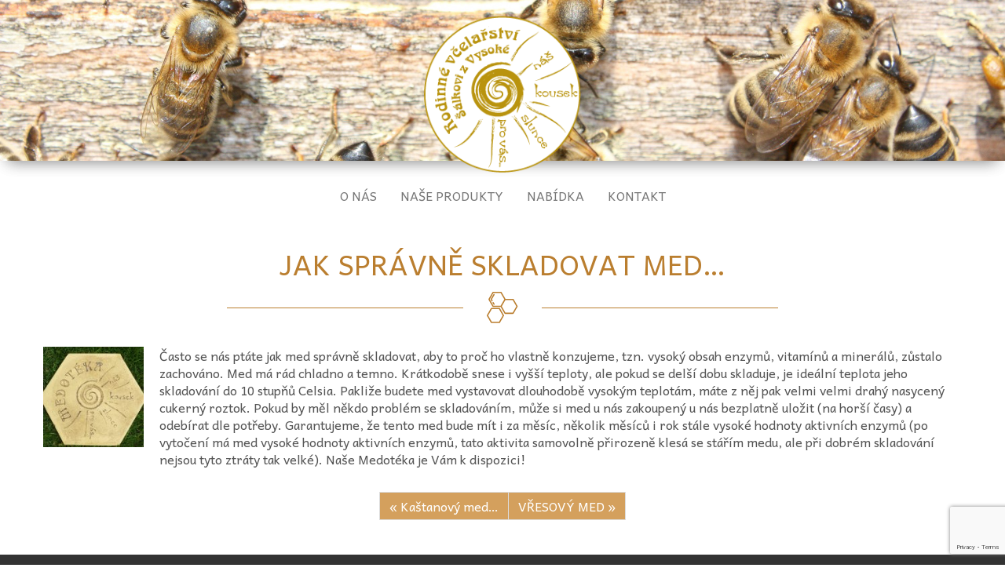

--- FILE ---
content_type: text/html; charset=utf-8
request_url: https://www.google.com/recaptcha/api2/anchor?ar=1&k=6LcPA4EUAAAAAOFGYz4MKdJutWa6agVyUuyjF7vU&co=aHR0cDovL3d3dy52Y2VsYXJzdHZpLXZ5c29rYS5jejo4MA..&hl=en&v=N67nZn4AqZkNcbeMu4prBgzg&size=invisible&anchor-ms=20000&execute-ms=30000&cb=fmc56dexzfby
body_size: 48753
content:
<!DOCTYPE HTML><html dir="ltr" lang="en"><head><meta http-equiv="Content-Type" content="text/html; charset=UTF-8">
<meta http-equiv="X-UA-Compatible" content="IE=edge">
<title>reCAPTCHA</title>
<style type="text/css">
/* cyrillic-ext */
@font-face {
  font-family: 'Roboto';
  font-style: normal;
  font-weight: 400;
  font-stretch: 100%;
  src: url(//fonts.gstatic.com/s/roboto/v48/KFO7CnqEu92Fr1ME7kSn66aGLdTylUAMa3GUBHMdazTgWw.woff2) format('woff2');
  unicode-range: U+0460-052F, U+1C80-1C8A, U+20B4, U+2DE0-2DFF, U+A640-A69F, U+FE2E-FE2F;
}
/* cyrillic */
@font-face {
  font-family: 'Roboto';
  font-style: normal;
  font-weight: 400;
  font-stretch: 100%;
  src: url(//fonts.gstatic.com/s/roboto/v48/KFO7CnqEu92Fr1ME7kSn66aGLdTylUAMa3iUBHMdazTgWw.woff2) format('woff2');
  unicode-range: U+0301, U+0400-045F, U+0490-0491, U+04B0-04B1, U+2116;
}
/* greek-ext */
@font-face {
  font-family: 'Roboto';
  font-style: normal;
  font-weight: 400;
  font-stretch: 100%;
  src: url(//fonts.gstatic.com/s/roboto/v48/KFO7CnqEu92Fr1ME7kSn66aGLdTylUAMa3CUBHMdazTgWw.woff2) format('woff2');
  unicode-range: U+1F00-1FFF;
}
/* greek */
@font-face {
  font-family: 'Roboto';
  font-style: normal;
  font-weight: 400;
  font-stretch: 100%;
  src: url(//fonts.gstatic.com/s/roboto/v48/KFO7CnqEu92Fr1ME7kSn66aGLdTylUAMa3-UBHMdazTgWw.woff2) format('woff2');
  unicode-range: U+0370-0377, U+037A-037F, U+0384-038A, U+038C, U+038E-03A1, U+03A3-03FF;
}
/* math */
@font-face {
  font-family: 'Roboto';
  font-style: normal;
  font-weight: 400;
  font-stretch: 100%;
  src: url(//fonts.gstatic.com/s/roboto/v48/KFO7CnqEu92Fr1ME7kSn66aGLdTylUAMawCUBHMdazTgWw.woff2) format('woff2');
  unicode-range: U+0302-0303, U+0305, U+0307-0308, U+0310, U+0312, U+0315, U+031A, U+0326-0327, U+032C, U+032F-0330, U+0332-0333, U+0338, U+033A, U+0346, U+034D, U+0391-03A1, U+03A3-03A9, U+03B1-03C9, U+03D1, U+03D5-03D6, U+03F0-03F1, U+03F4-03F5, U+2016-2017, U+2034-2038, U+203C, U+2040, U+2043, U+2047, U+2050, U+2057, U+205F, U+2070-2071, U+2074-208E, U+2090-209C, U+20D0-20DC, U+20E1, U+20E5-20EF, U+2100-2112, U+2114-2115, U+2117-2121, U+2123-214F, U+2190, U+2192, U+2194-21AE, U+21B0-21E5, U+21F1-21F2, U+21F4-2211, U+2213-2214, U+2216-22FF, U+2308-230B, U+2310, U+2319, U+231C-2321, U+2336-237A, U+237C, U+2395, U+239B-23B7, U+23D0, U+23DC-23E1, U+2474-2475, U+25AF, U+25B3, U+25B7, U+25BD, U+25C1, U+25CA, U+25CC, U+25FB, U+266D-266F, U+27C0-27FF, U+2900-2AFF, U+2B0E-2B11, U+2B30-2B4C, U+2BFE, U+3030, U+FF5B, U+FF5D, U+1D400-1D7FF, U+1EE00-1EEFF;
}
/* symbols */
@font-face {
  font-family: 'Roboto';
  font-style: normal;
  font-weight: 400;
  font-stretch: 100%;
  src: url(//fonts.gstatic.com/s/roboto/v48/KFO7CnqEu92Fr1ME7kSn66aGLdTylUAMaxKUBHMdazTgWw.woff2) format('woff2');
  unicode-range: U+0001-000C, U+000E-001F, U+007F-009F, U+20DD-20E0, U+20E2-20E4, U+2150-218F, U+2190, U+2192, U+2194-2199, U+21AF, U+21E6-21F0, U+21F3, U+2218-2219, U+2299, U+22C4-22C6, U+2300-243F, U+2440-244A, U+2460-24FF, U+25A0-27BF, U+2800-28FF, U+2921-2922, U+2981, U+29BF, U+29EB, U+2B00-2BFF, U+4DC0-4DFF, U+FFF9-FFFB, U+10140-1018E, U+10190-1019C, U+101A0, U+101D0-101FD, U+102E0-102FB, U+10E60-10E7E, U+1D2C0-1D2D3, U+1D2E0-1D37F, U+1F000-1F0FF, U+1F100-1F1AD, U+1F1E6-1F1FF, U+1F30D-1F30F, U+1F315, U+1F31C, U+1F31E, U+1F320-1F32C, U+1F336, U+1F378, U+1F37D, U+1F382, U+1F393-1F39F, U+1F3A7-1F3A8, U+1F3AC-1F3AF, U+1F3C2, U+1F3C4-1F3C6, U+1F3CA-1F3CE, U+1F3D4-1F3E0, U+1F3ED, U+1F3F1-1F3F3, U+1F3F5-1F3F7, U+1F408, U+1F415, U+1F41F, U+1F426, U+1F43F, U+1F441-1F442, U+1F444, U+1F446-1F449, U+1F44C-1F44E, U+1F453, U+1F46A, U+1F47D, U+1F4A3, U+1F4B0, U+1F4B3, U+1F4B9, U+1F4BB, U+1F4BF, U+1F4C8-1F4CB, U+1F4D6, U+1F4DA, U+1F4DF, U+1F4E3-1F4E6, U+1F4EA-1F4ED, U+1F4F7, U+1F4F9-1F4FB, U+1F4FD-1F4FE, U+1F503, U+1F507-1F50B, U+1F50D, U+1F512-1F513, U+1F53E-1F54A, U+1F54F-1F5FA, U+1F610, U+1F650-1F67F, U+1F687, U+1F68D, U+1F691, U+1F694, U+1F698, U+1F6AD, U+1F6B2, U+1F6B9-1F6BA, U+1F6BC, U+1F6C6-1F6CF, U+1F6D3-1F6D7, U+1F6E0-1F6EA, U+1F6F0-1F6F3, U+1F6F7-1F6FC, U+1F700-1F7FF, U+1F800-1F80B, U+1F810-1F847, U+1F850-1F859, U+1F860-1F887, U+1F890-1F8AD, U+1F8B0-1F8BB, U+1F8C0-1F8C1, U+1F900-1F90B, U+1F93B, U+1F946, U+1F984, U+1F996, U+1F9E9, U+1FA00-1FA6F, U+1FA70-1FA7C, U+1FA80-1FA89, U+1FA8F-1FAC6, U+1FACE-1FADC, U+1FADF-1FAE9, U+1FAF0-1FAF8, U+1FB00-1FBFF;
}
/* vietnamese */
@font-face {
  font-family: 'Roboto';
  font-style: normal;
  font-weight: 400;
  font-stretch: 100%;
  src: url(//fonts.gstatic.com/s/roboto/v48/KFO7CnqEu92Fr1ME7kSn66aGLdTylUAMa3OUBHMdazTgWw.woff2) format('woff2');
  unicode-range: U+0102-0103, U+0110-0111, U+0128-0129, U+0168-0169, U+01A0-01A1, U+01AF-01B0, U+0300-0301, U+0303-0304, U+0308-0309, U+0323, U+0329, U+1EA0-1EF9, U+20AB;
}
/* latin-ext */
@font-face {
  font-family: 'Roboto';
  font-style: normal;
  font-weight: 400;
  font-stretch: 100%;
  src: url(//fonts.gstatic.com/s/roboto/v48/KFO7CnqEu92Fr1ME7kSn66aGLdTylUAMa3KUBHMdazTgWw.woff2) format('woff2');
  unicode-range: U+0100-02BA, U+02BD-02C5, U+02C7-02CC, U+02CE-02D7, U+02DD-02FF, U+0304, U+0308, U+0329, U+1D00-1DBF, U+1E00-1E9F, U+1EF2-1EFF, U+2020, U+20A0-20AB, U+20AD-20C0, U+2113, U+2C60-2C7F, U+A720-A7FF;
}
/* latin */
@font-face {
  font-family: 'Roboto';
  font-style: normal;
  font-weight: 400;
  font-stretch: 100%;
  src: url(//fonts.gstatic.com/s/roboto/v48/KFO7CnqEu92Fr1ME7kSn66aGLdTylUAMa3yUBHMdazQ.woff2) format('woff2');
  unicode-range: U+0000-00FF, U+0131, U+0152-0153, U+02BB-02BC, U+02C6, U+02DA, U+02DC, U+0304, U+0308, U+0329, U+2000-206F, U+20AC, U+2122, U+2191, U+2193, U+2212, U+2215, U+FEFF, U+FFFD;
}
/* cyrillic-ext */
@font-face {
  font-family: 'Roboto';
  font-style: normal;
  font-weight: 500;
  font-stretch: 100%;
  src: url(//fonts.gstatic.com/s/roboto/v48/KFO7CnqEu92Fr1ME7kSn66aGLdTylUAMa3GUBHMdazTgWw.woff2) format('woff2');
  unicode-range: U+0460-052F, U+1C80-1C8A, U+20B4, U+2DE0-2DFF, U+A640-A69F, U+FE2E-FE2F;
}
/* cyrillic */
@font-face {
  font-family: 'Roboto';
  font-style: normal;
  font-weight: 500;
  font-stretch: 100%;
  src: url(//fonts.gstatic.com/s/roboto/v48/KFO7CnqEu92Fr1ME7kSn66aGLdTylUAMa3iUBHMdazTgWw.woff2) format('woff2');
  unicode-range: U+0301, U+0400-045F, U+0490-0491, U+04B0-04B1, U+2116;
}
/* greek-ext */
@font-face {
  font-family: 'Roboto';
  font-style: normal;
  font-weight: 500;
  font-stretch: 100%;
  src: url(//fonts.gstatic.com/s/roboto/v48/KFO7CnqEu92Fr1ME7kSn66aGLdTylUAMa3CUBHMdazTgWw.woff2) format('woff2');
  unicode-range: U+1F00-1FFF;
}
/* greek */
@font-face {
  font-family: 'Roboto';
  font-style: normal;
  font-weight: 500;
  font-stretch: 100%;
  src: url(//fonts.gstatic.com/s/roboto/v48/KFO7CnqEu92Fr1ME7kSn66aGLdTylUAMa3-UBHMdazTgWw.woff2) format('woff2');
  unicode-range: U+0370-0377, U+037A-037F, U+0384-038A, U+038C, U+038E-03A1, U+03A3-03FF;
}
/* math */
@font-face {
  font-family: 'Roboto';
  font-style: normal;
  font-weight: 500;
  font-stretch: 100%;
  src: url(//fonts.gstatic.com/s/roboto/v48/KFO7CnqEu92Fr1ME7kSn66aGLdTylUAMawCUBHMdazTgWw.woff2) format('woff2');
  unicode-range: U+0302-0303, U+0305, U+0307-0308, U+0310, U+0312, U+0315, U+031A, U+0326-0327, U+032C, U+032F-0330, U+0332-0333, U+0338, U+033A, U+0346, U+034D, U+0391-03A1, U+03A3-03A9, U+03B1-03C9, U+03D1, U+03D5-03D6, U+03F0-03F1, U+03F4-03F5, U+2016-2017, U+2034-2038, U+203C, U+2040, U+2043, U+2047, U+2050, U+2057, U+205F, U+2070-2071, U+2074-208E, U+2090-209C, U+20D0-20DC, U+20E1, U+20E5-20EF, U+2100-2112, U+2114-2115, U+2117-2121, U+2123-214F, U+2190, U+2192, U+2194-21AE, U+21B0-21E5, U+21F1-21F2, U+21F4-2211, U+2213-2214, U+2216-22FF, U+2308-230B, U+2310, U+2319, U+231C-2321, U+2336-237A, U+237C, U+2395, U+239B-23B7, U+23D0, U+23DC-23E1, U+2474-2475, U+25AF, U+25B3, U+25B7, U+25BD, U+25C1, U+25CA, U+25CC, U+25FB, U+266D-266F, U+27C0-27FF, U+2900-2AFF, U+2B0E-2B11, U+2B30-2B4C, U+2BFE, U+3030, U+FF5B, U+FF5D, U+1D400-1D7FF, U+1EE00-1EEFF;
}
/* symbols */
@font-face {
  font-family: 'Roboto';
  font-style: normal;
  font-weight: 500;
  font-stretch: 100%;
  src: url(//fonts.gstatic.com/s/roboto/v48/KFO7CnqEu92Fr1ME7kSn66aGLdTylUAMaxKUBHMdazTgWw.woff2) format('woff2');
  unicode-range: U+0001-000C, U+000E-001F, U+007F-009F, U+20DD-20E0, U+20E2-20E4, U+2150-218F, U+2190, U+2192, U+2194-2199, U+21AF, U+21E6-21F0, U+21F3, U+2218-2219, U+2299, U+22C4-22C6, U+2300-243F, U+2440-244A, U+2460-24FF, U+25A0-27BF, U+2800-28FF, U+2921-2922, U+2981, U+29BF, U+29EB, U+2B00-2BFF, U+4DC0-4DFF, U+FFF9-FFFB, U+10140-1018E, U+10190-1019C, U+101A0, U+101D0-101FD, U+102E0-102FB, U+10E60-10E7E, U+1D2C0-1D2D3, U+1D2E0-1D37F, U+1F000-1F0FF, U+1F100-1F1AD, U+1F1E6-1F1FF, U+1F30D-1F30F, U+1F315, U+1F31C, U+1F31E, U+1F320-1F32C, U+1F336, U+1F378, U+1F37D, U+1F382, U+1F393-1F39F, U+1F3A7-1F3A8, U+1F3AC-1F3AF, U+1F3C2, U+1F3C4-1F3C6, U+1F3CA-1F3CE, U+1F3D4-1F3E0, U+1F3ED, U+1F3F1-1F3F3, U+1F3F5-1F3F7, U+1F408, U+1F415, U+1F41F, U+1F426, U+1F43F, U+1F441-1F442, U+1F444, U+1F446-1F449, U+1F44C-1F44E, U+1F453, U+1F46A, U+1F47D, U+1F4A3, U+1F4B0, U+1F4B3, U+1F4B9, U+1F4BB, U+1F4BF, U+1F4C8-1F4CB, U+1F4D6, U+1F4DA, U+1F4DF, U+1F4E3-1F4E6, U+1F4EA-1F4ED, U+1F4F7, U+1F4F9-1F4FB, U+1F4FD-1F4FE, U+1F503, U+1F507-1F50B, U+1F50D, U+1F512-1F513, U+1F53E-1F54A, U+1F54F-1F5FA, U+1F610, U+1F650-1F67F, U+1F687, U+1F68D, U+1F691, U+1F694, U+1F698, U+1F6AD, U+1F6B2, U+1F6B9-1F6BA, U+1F6BC, U+1F6C6-1F6CF, U+1F6D3-1F6D7, U+1F6E0-1F6EA, U+1F6F0-1F6F3, U+1F6F7-1F6FC, U+1F700-1F7FF, U+1F800-1F80B, U+1F810-1F847, U+1F850-1F859, U+1F860-1F887, U+1F890-1F8AD, U+1F8B0-1F8BB, U+1F8C0-1F8C1, U+1F900-1F90B, U+1F93B, U+1F946, U+1F984, U+1F996, U+1F9E9, U+1FA00-1FA6F, U+1FA70-1FA7C, U+1FA80-1FA89, U+1FA8F-1FAC6, U+1FACE-1FADC, U+1FADF-1FAE9, U+1FAF0-1FAF8, U+1FB00-1FBFF;
}
/* vietnamese */
@font-face {
  font-family: 'Roboto';
  font-style: normal;
  font-weight: 500;
  font-stretch: 100%;
  src: url(//fonts.gstatic.com/s/roboto/v48/KFO7CnqEu92Fr1ME7kSn66aGLdTylUAMa3OUBHMdazTgWw.woff2) format('woff2');
  unicode-range: U+0102-0103, U+0110-0111, U+0128-0129, U+0168-0169, U+01A0-01A1, U+01AF-01B0, U+0300-0301, U+0303-0304, U+0308-0309, U+0323, U+0329, U+1EA0-1EF9, U+20AB;
}
/* latin-ext */
@font-face {
  font-family: 'Roboto';
  font-style: normal;
  font-weight: 500;
  font-stretch: 100%;
  src: url(//fonts.gstatic.com/s/roboto/v48/KFO7CnqEu92Fr1ME7kSn66aGLdTylUAMa3KUBHMdazTgWw.woff2) format('woff2');
  unicode-range: U+0100-02BA, U+02BD-02C5, U+02C7-02CC, U+02CE-02D7, U+02DD-02FF, U+0304, U+0308, U+0329, U+1D00-1DBF, U+1E00-1E9F, U+1EF2-1EFF, U+2020, U+20A0-20AB, U+20AD-20C0, U+2113, U+2C60-2C7F, U+A720-A7FF;
}
/* latin */
@font-face {
  font-family: 'Roboto';
  font-style: normal;
  font-weight: 500;
  font-stretch: 100%;
  src: url(//fonts.gstatic.com/s/roboto/v48/KFO7CnqEu92Fr1ME7kSn66aGLdTylUAMa3yUBHMdazQ.woff2) format('woff2');
  unicode-range: U+0000-00FF, U+0131, U+0152-0153, U+02BB-02BC, U+02C6, U+02DA, U+02DC, U+0304, U+0308, U+0329, U+2000-206F, U+20AC, U+2122, U+2191, U+2193, U+2212, U+2215, U+FEFF, U+FFFD;
}
/* cyrillic-ext */
@font-face {
  font-family: 'Roboto';
  font-style: normal;
  font-weight: 900;
  font-stretch: 100%;
  src: url(//fonts.gstatic.com/s/roboto/v48/KFO7CnqEu92Fr1ME7kSn66aGLdTylUAMa3GUBHMdazTgWw.woff2) format('woff2');
  unicode-range: U+0460-052F, U+1C80-1C8A, U+20B4, U+2DE0-2DFF, U+A640-A69F, U+FE2E-FE2F;
}
/* cyrillic */
@font-face {
  font-family: 'Roboto';
  font-style: normal;
  font-weight: 900;
  font-stretch: 100%;
  src: url(//fonts.gstatic.com/s/roboto/v48/KFO7CnqEu92Fr1ME7kSn66aGLdTylUAMa3iUBHMdazTgWw.woff2) format('woff2');
  unicode-range: U+0301, U+0400-045F, U+0490-0491, U+04B0-04B1, U+2116;
}
/* greek-ext */
@font-face {
  font-family: 'Roboto';
  font-style: normal;
  font-weight: 900;
  font-stretch: 100%;
  src: url(//fonts.gstatic.com/s/roboto/v48/KFO7CnqEu92Fr1ME7kSn66aGLdTylUAMa3CUBHMdazTgWw.woff2) format('woff2');
  unicode-range: U+1F00-1FFF;
}
/* greek */
@font-face {
  font-family: 'Roboto';
  font-style: normal;
  font-weight: 900;
  font-stretch: 100%;
  src: url(//fonts.gstatic.com/s/roboto/v48/KFO7CnqEu92Fr1ME7kSn66aGLdTylUAMa3-UBHMdazTgWw.woff2) format('woff2');
  unicode-range: U+0370-0377, U+037A-037F, U+0384-038A, U+038C, U+038E-03A1, U+03A3-03FF;
}
/* math */
@font-face {
  font-family: 'Roboto';
  font-style: normal;
  font-weight: 900;
  font-stretch: 100%;
  src: url(//fonts.gstatic.com/s/roboto/v48/KFO7CnqEu92Fr1ME7kSn66aGLdTylUAMawCUBHMdazTgWw.woff2) format('woff2');
  unicode-range: U+0302-0303, U+0305, U+0307-0308, U+0310, U+0312, U+0315, U+031A, U+0326-0327, U+032C, U+032F-0330, U+0332-0333, U+0338, U+033A, U+0346, U+034D, U+0391-03A1, U+03A3-03A9, U+03B1-03C9, U+03D1, U+03D5-03D6, U+03F0-03F1, U+03F4-03F5, U+2016-2017, U+2034-2038, U+203C, U+2040, U+2043, U+2047, U+2050, U+2057, U+205F, U+2070-2071, U+2074-208E, U+2090-209C, U+20D0-20DC, U+20E1, U+20E5-20EF, U+2100-2112, U+2114-2115, U+2117-2121, U+2123-214F, U+2190, U+2192, U+2194-21AE, U+21B0-21E5, U+21F1-21F2, U+21F4-2211, U+2213-2214, U+2216-22FF, U+2308-230B, U+2310, U+2319, U+231C-2321, U+2336-237A, U+237C, U+2395, U+239B-23B7, U+23D0, U+23DC-23E1, U+2474-2475, U+25AF, U+25B3, U+25B7, U+25BD, U+25C1, U+25CA, U+25CC, U+25FB, U+266D-266F, U+27C0-27FF, U+2900-2AFF, U+2B0E-2B11, U+2B30-2B4C, U+2BFE, U+3030, U+FF5B, U+FF5D, U+1D400-1D7FF, U+1EE00-1EEFF;
}
/* symbols */
@font-face {
  font-family: 'Roboto';
  font-style: normal;
  font-weight: 900;
  font-stretch: 100%;
  src: url(//fonts.gstatic.com/s/roboto/v48/KFO7CnqEu92Fr1ME7kSn66aGLdTylUAMaxKUBHMdazTgWw.woff2) format('woff2');
  unicode-range: U+0001-000C, U+000E-001F, U+007F-009F, U+20DD-20E0, U+20E2-20E4, U+2150-218F, U+2190, U+2192, U+2194-2199, U+21AF, U+21E6-21F0, U+21F3, U+2218-2219, U+2299, U+22C4-22C6, U+2300-243F, U+2440-244A, U+2460-24FF, U+25A0-27BF, U+2800-28FF, U+2921-2922, U+2981, U+29BF, U+29EB, U+2B00-2BFF, U+4DC0-4DFF, U+FFF9-FFFB, U+10140-1018E, U+10190-1019C, U+101A0, U+101D0-101FD, U+102E0-102FB, U+10E60-10E7E, U+1D2C0-1D2D3, U+1D2E0-1D37F, U+1F000-1F0FF, U+1F100-1F1AD, U+1F1E6-1F1FF, U+1F30D-1F30F, U+1F315, U+1F31C, U+1F31E, U+1F320-1F32C, U+1F336, U+1F378, U+1F37D, U+1F382, U+1F393-1F39F, U+1F3A7-1F3A8, U+1F3AC-1F3AF, U+1F3C2, U+1F3C4-1F3C6, U+1F3CA-1F3CE, U+1F3D4-1F3E0, U+1F3ED, U+1F3F1-1F3F3, U+1F3F5-1F3F7, U+1F408, U+1F415, U+1F41F, U+1F426, U+1F43F, U+1F441-1F442, U+1F444, U+1F446-1F449, U+1F44C-1F44E, U+1F453, U+1F46A, U+1F47D, U+1F4A3, U+1F4B0, U+1F4B3, U+1F4B9, U+1F4BB, U+1F4BF, U+1F4C8-1F4CB, U+1F4D6, U+1F4DA, U+1F4DF, U+1F4E3-1F4E6, U+1F4EA-1F4ED, U+1F4F7, U+1F4F9-1F4FB, U+1F4FD-1F4FE, U+1F503, U+1F507-1F50B, U+1F50D, U+1F512-1F513, U+1F53E-1F54A, U+1F54F-1F5FA, U+1F610, U+1F650-1F67F, U+1F687, U+1F68D, U+1F691, U+1F694, U+1F698, U+1F6AD, U+1F6B2, U+1F6B9-1F6BA, U+1F6BC, U+1F6C6-1F6CF, U+1F6D3-1F6D7, U+1F6E0-1F6EA, U+1F6F0-1F6F3, U+1F6F7-1F6FC, U+1F700-1F7FF, U+1F800-1F80B, U+1F810-1F847, U+1F850-1F859, U+1F860-1F887, U+1F890-1F8AD, U+1F8B0-1F8BB, U+1F8C0-1F8C1, U+1F900-1F90B, U+1F93B, U+1F946, U+1F984, U+1F996, U+1F9E9, U+1FA00-1FA6F, U+1FA70-1FA7C, U+1FA80-1FA89, U+1FA8F-1FAC6, U+1FACE-1FADC, U+1FADF-1FAE9, U+1FAF0-1FAF8, U+1FB00-1FBFF;
}
/* vietnamese */
@font-face {
  font-family: 'Roboto';
  font-style: normal;
  font-weight: 900;
  font-stretch: 100%;
  src: url(//fonts.gstatic.com/s/roboto/v48/KFO7CnqEu92Fr1ME7kSn66aGLdTylUAMa3OUBHMdazTgWw.woff2) format('woff2');
  unicode-range: U+0102-0103, U+0110-0111, U+0128-0129, U+0168-0169, U+01A0-01A1, U+01AF-01B0, U+0300-0301, U+0303-0304, U+0308-0309, U+0323, U+0329, U+1EA0-1EF9, U+20AB;
}
/* latin-ext */
@font-face {
  font-family: 'Roboto';
  font-style: normal;
  font-weight: 900;
  font-stretch: 100%;
  src: url(//fonts.gstatic.com/s/roboto/v48/KFO7CnqEu92Fr1ME7kSn66aGLdTylUAMa3KUBHMdazTgWw.woff2) format('woff2');
  unicode-range: U+0100-02BA, U+02BD-02C5, U+02C7-02CC, U+02CE-02D7, U+02DD-02FF, U+0304, U+0308, U+0329, U+1D00-1DBF, U+1E00-1E9F, U+1EF2-1EFF, U+2020, U+20A0-20AB, U+20AD-20C0, U+2113, U+2C60-2C7F, U+A720-A7FF;
}
/* latin */
@font-face {
  font-family: 'Roboto';
  font-style: normal;
  font-weight: 900;
  font-stretch: 100%;
  src: url(//fonts.gstatic.com/s/roboto/v48/KFO7CnqEu92Fr1ME7kSn66aGLdTylUAMa3yUBHMdazQ.woff2) format('woff2');
  unicode-range: U+0000-00FF, U+0131, U+0152-0153, U+02BB-02BC, U+02C6, U+02DA, U+02DC, U+0304, U+0308, U+0329, U+2000-206F, U+20AC, U+2122, U+2191, U+2193, U+2212, U+2215, U+FEFF, U+FFFD;
}

</style>
<link rel="stylesheet" type="text/css" href="https://www.gstatic.com/recaptcha/releases/N67nZn4AqZkNcbeMu4prBgzg/styles__ltr.css">
<script nonce="TsvorJfyS3W2qXKM87HfRA" type="text/javascript">window['__recaptcha_api'] = 'https://www.google.com/recaptcha/api2/';</script>
<script type="text/javascript" src="https://www.gstatic.com/recaptcha/releases/N67nZn4AqZkNcbeMu4prBgzg/recaptcha__en.js" nonce="TsvorJfyS3W2qXKM87HfRA">
      
    </script></head>
<body><div id="rc-anchor-alert" class="rc-anchor-alert"></div>
<input type="hidden" id="recaptcha-token" value="[base64]">
<script type="text/javascript" nonce="TsvorJfyS3W2qXKM87HfRA">
      recaptcha.anchor.Main.init("[\x22ainput\x22,[\x22bgdata\x22,\x22\x22,\[base64]/[base64]/[base64]/[base64]/[base64]/UltsKytdPUU6KEU8MjA0OD9SW2wrK109RT4+NnwxOTI6KChFJjY0NTEyKT09NTUyOTYmJk0rMTxjLmxlbmd0aCYmKGMuY2hhckNvZGVBdChNKzEpJjY0NTEyKT09NTYzMjA/[base64]/[base64]/[base64]/[base64]/[base64]/[base64]/[base64]\x22,\[base64]\\u003d\x22,\x22w5AlEcOwL8ObZ8K/[base64]/w5/DssOJw5HCmHjDswXDlMO0cMKdPQdmR1/DhA/[base64]/dWcXwoPDicOCwoFNw5nDgsKXw5sRwrTCp2TDskBWKBdQw7sGwr/CoE/CnzTCo1pRZX82fMOKJsORwrXChA/[base64]/DlcOYeGx5ChHCqMOmUX/CiX/DnwAUw4JbCMOvwrFHw4rCuURxw7HDqsKAwrZUNMK+wpnCk3PDvMK9w7ZsPDQFwrLCm8O6wrPCvjg3WVcuKWPClsKcwrHCqMOCwp1Kw7IPw5TChMOJw4Z8d0/Ckl/[base64]/[base64]/CjcO+J8KyF2VNDWHDicKeMnfDlcKpW3jDuMOQesO/wqYgwr5YCQzCh8KwwpbClsOiw4zDjsOOwrXCksO1woDCmsOQFsOANiTDpXLCuMOla8OGwpYgeSd/J3vDmiljLX3CtRgIw5ASe35uKsKtwrHDh8OlwpbCtXTDplLCqkNSesKQQMK+wo94LWHCqkNUw4lxwrTCmg9YwpPCvH/DulQ5awrCvgvDoTBnw6ADY8KvPcKtIkHDqsO4wpXCmsKOwoHDqsOPG8KbaMOewo9Ow4PDgMKUwq5ZwrDDisK5FnrCoQ81w5LDoQrCvTDCk8O1wqFtw7bChjLDiVh4CsKzw7zDg8OfQSLCgMOFw6YWw7DDmGDDmsOwTcKuwo/[base64]/ClkNgwrw1w7nDsSsIwpUrw7vCt17CsyhTLGBDFSF2wpfDkMOeL8KqZ2MkTcOCwqzCmsOgw6zCtsOwwqwhDzbDpwcrw6YOf8OlwpfDqVzDo8KSw4M2w6PCpMKGWjPCl8KHw6HDg2cOL0fCocOJwodTB0lDbMO/w6zCnsOhB1cLwp3CicOhw7jClsKjwqwhJsOeQsOIw7E5w57DglpRZSpLG8ONeVPCmsO9T1R3w4bCucKBw71wKzPCvQ7CucOXHMK6Zz/CmT9Qw6YFNUfDosO/csK5H0pVdsK9OUtrwoAZw7XCuMOddDzCqVBHw43DkcOhwpYtwozDmsO9wozDsEPDkgNHwobCsMOQwro1P0V0w7lDw6Yzw5HCqV5jW2fDhgTChj5YNiIaDsOMaUwjwqZOXilzZyHDuGAJwrzDqMKkw60bMjXDlWQEwq02w4/CmRtEZ8OadT13wp1qE8Oew7Yuw6HCpXcGw7fDocOqMjrDsS3DgU5HwqYGJMKyw68IwqXCksOTw4DCiitvWcKya8OGKxvClCXDrMKrwolBe8ORw4Ida8Oyw7VqwqdbI8K/V1/DnRbClcKuBHNLw7AwCg3CqiFuw4bCtcOtR8KcZMORO8KIw6LCj8OMwpJXw55ZeS7Dpk1AdG1vw71AV8O9wrUqwqLCkxQ7DcKOD3peA8KDwqLDl31vwpN3ck7DgRvDhC7ClELCocKJUMKKw7MsLTM0w7x2w60kwqpPZwrCgMObZifDqRJ+CcKpw5/CsxJha1zChCDCocK1woAZwqY6LDpjdcK9wqFrw7R/w7BVdgVEFMOqwqREw7DDm8OXJMKKfF9aRcOzOTBsci3CkcKNOsOJLMOAW8KAw5LCpMOWw6RGw6ECw6fChkZqXWtYwpDDs8KxwpRDw6wlY3kpw7TDuknDqMOkX0HCjsO9w5fCuzfCl3XDmMKzdcOBQ8O7H8Kiwr5Qwq0OFEnCrcOweMO1NRZ/bcK5CMKXw4jCi8Orw6ZhalTCgsOEw6t0TcKQw47DvFbDkVQhwqchw4p/wqbCjXVHw5HDmk3DtcO+aHgKb0oMw6rDhEIrw6VLIn8DXSdZwqRKw6HCiT7DlSjCh11YwqFrwqADwrF3GsKrcGLDjELCiMK0wpgRSWtywofCvT4OVcOuU8KrJsOxYVsiMcKSeTFKwroYwqxYdcOGwrnClMKFXMO/w6rCpGJfHGrCt0jDkMKgPU/Dg8OWdgd7HMOOw4EtMHjDpwbCihLDhcOcKX3CicKNwr4LEEYVVQDCpiDDjMOyUxYNw48PEw/[base64]/Cg8OxTknChMKPw7HDvjXDvsObw7vDvcK3GsKtw5fDtX4ZMsOVw7BXA3xLwqLDtD7DtQskCVzCrCzCuUR0YMOFKzUhwpQZw5d9wobCnT/[base64]/DvcOHwqMVw43DksKbCsKZNcKlSTrClwsTw6nCo8OlwoTDhMO0BcO8Jzk4woR9GmbDsMOswqpCwpzDh2/DjETCjsOSJsK9w5MGw7R8A1LDrG/DhApEeVjCoVrCosKcGSzDgFh6wpPCksOMw6fCslZmw6ZJV2TCqRBzw5DDpsOiBMO8QyIoOEPCnA/DqcOkwoPDqcOYwp3DpsO/wpB5w6fCnsO0W1oSwq1IwqPCl1jDk8Kmw6ojW8O3w4VvBcKcw4l9w4IpGHPDjcKMJMOqd8ORwp/Dj8OMwqdSI2QGw47DmGUDbnXChcO1GUtowpjDo8Ojwq0XZcOmKW9hOcKfHMOSwqbCjsKXKsKPwpzDpcKQU8KOMsOAagFrw5YcQS4/WsOsB3Rwcw7Cl8Kgw7kESWIoHMKsw4rCkgxbER9ELcKzw4fDh8OOwpLDn8KiKsOQw4nDo8KFRyXCpMO1w6TDhsKNw5F+bcOewoXCgHXDkSbCmsOHwqfChl7DgUkaAWgawr4aAsOhBsKJwp5gw7YEw6zCi8OFw6Mpw6fDo0IDwqklacKGGh/DlAlxw6Bnwop7fxjDoVc/wq4MMsKUwoodScOAwq8Uw6dKb8KCAlAxD8KkMMK9UW03w6xfY17DncOXA8KAw6TCsl3Dt2LClcKZw4vDvkNJRsO5wpDCscKJVcKXwqVxwrfCq8OcH8OMV8KOwrLDlMO0ZH0cwqR7OsKaHsOsw5HDtMK6RGdIF8KSMMOYwroTw6/[base64]/DuUXDunDDpmQKwpTCrEbDqsOQUMOUXGdQHHbCrcK7wqV5w5c4w59Xw6LDu8KocsKOa8KAwrJkQzRHWMO0Si89wqEKNnYrwr8wwr1seycfOD4MwpnDsH7CnHDDocOMwpUiw6XCgB3DiMOBV3jDp2oKwqDDpBk8fRfCmjphw57DlGUhwpfCg8O5w6TDvSHCnW/DmGZROzg+wo/[base64]/[base64]/CuxEywo/DqUhyJX5pEVNlwrllXjFIw5LCuwpLfU7DgU/CqsKgwqRpw6zDgcOnAcOowpQdwqHCsztKwpXCkV3CqVJiw489woRHX8KlNcOPccOMwoZDw5nCp1hawr/[base64]/RyEtw641wrzCp8KdR24vCcOuwpkYOMKvOyQzw6zDi8OcwrhPFsOjW8Kzwokbw5wraMOew4URw4HDhcOPElbDrcKTw4hbw5N5w6fCpcKvd3BEG8KOOsKnDlXDiAfDisOmw7AFwpBGw4bCgVYvZXXCqsKKwr/[base64]/TxVyATFSw6TDtSs+w4DDvsKgw5/Dsh1XMhTCpsOxXcOVwotqWTkcCcK5acOLRC08d3LDsMKkbXB6w5EbwpcpRsKvw6zDqMK8MsOcw45RasOuw73DvkHDuAo8IGgIdMOQw60QwoZSWlMJw7XDuknCksOjN8OAQyTCqcK5w5YGw7AQZcKSGXPDlFTCocODwohKW8KmZkkzw5/[base64]/ChcKgwpDDqXI4PhLCuSTCm3UiKgt5wqwBSsK/K09yw7/[base64]/[base64]/CksKewobCuSjDvcOBwqgefMK9csKUMxAgw5XDqC3CpcK5WD9VRm80YALCkAciHnMrw6IffUQcY8KswpkrwoDCtMOJw5vDkMOQJH8+wqLDgsKCC34uwonDlmY5KcKrPCM5dizDlsO+w43CpcOnCsOPFUsEwqJ+CEPDnMOAWWXCpMKgHsKoeV/[base64]/DqxzDmMKKw6zDnGcuOhcHRzs1VMKQO0oFaS9XESTClRvDu0JSw6nDjxw7J8Onw78ewqLDtCrDgxXDocK4wrZlG0MFYsOtYDLCqMOoBAXDvcObw5pNwrEyN8O2w41GBcOxaBhaQ8OJwr7Djz9/w7PDnxfDpTHCvnLDmcO7wqp6w4nDoQbDoDV3wrERwp/DqMOCwqMXZHbDpcKBaRlxVEdhwptCH0XCkMOMWcOOBUBCwq4+wr1KHcKzUMKRw7vCkMKFw63Dgng7e8K2FnzDnkZ+ES0lwrh7EH43DsKibDwaR3ppVlt0cAcJO8O9Pwt7wq/CvVLCrsKhwqwXw6DDpUDDrVY1acOMw5DCmkErBMKPKWTDn8OVw5w+w6jChigMwo3CiMKjw7XDpcO3Y8OGwqjDuQ5LEcOOw4hZwoIAwopbJ3E/NXALGMK0wr/[base64]/DrT1IVMKIHsOQY8KVZcOzw7ktCcKYKinDq8OIGsK/w5RDVmPDj8O4w4fDsz/[base64]/DmnszEnPCi3BHJsOGwoMJIQsWUzbDtsKwNHNWwq3DgzPDnMKWw5IdA2jDlcKIFHPDvBhFf8Kyd0Y1w6nDrW/Dl8KSw41bw6EJAMOkcn7CrsK9wot3AAfDgsKONTDDhMKPfcOmwp7CnEoowr7CpwJjw64sP8OBGGLCuXLDnDvCrsK8NMO9wpUIZcOBE8KDPMKFDMK4RAfDoBVgC8K4YsKQCVMSwpDCtMO+wpEnK8OcZkbDosO/[base64]/w6bDqTQUJDMdw5N9w6k3SS/CtAcBw4zCg8OxDDwaXsK8wqbCoiYHwoRKAMOww4svG3LClG3Cm8OXdMOYCkgARcOUwrsJw57Dhg5MGiMrKj08wqLCuAplw75owqcYYQDCqsKIwp7CijhHOcKWPsK/[base64]/CqlDDmcKRLS4ENgzChjBKwokeYsK/w6vDvzZGwpEUwqXDpTHCt1fCl0vDk8Kewp92HcKiWsKfw7tpwoDDgwvDpsK0w73DicOZFsK3d8OoH20YwpLCtAPCgDHDkXZjw5t/w4TDi8OIw71+KMKSU8O3wrfDvcOsVsKowqXDhnnCkVjCvRHCmVc3w7l7Y8Kuw51PVAcmwr7CtWhDQmXDmXPCh8OHVGlkw7vClyPDplI2w7ZRwofCtcO+wrVmY8KfDMKcQsO5w6cywqfCmzNNLMKgBsO/wojCtsKbwqfDnsKcSMK0w7TCv8OFw63CgsKVw6pCwo9QFHgtMcOvw47DjsOKElQHJF0Ww4o4GifCqsOSMsOCw7zCt8OSw7zCrcOoRsKUMQrDnsOSK8ONSwvDksK+wrxjwpnDoMOfw4TDqzDCrS/[base64]/DnQDDo8K3wq/[base64]/DgCNFwqEawqPDmxzDunYowqXDq8KVY8KfKMKmw7nDn8Oiwr5bLMO2AcKKCknCqyDDpk0nCyfDsMK/woMmenV9w6bCtkA3fT7Dh343DMKYfX9hw4TCpg/[base64]/w7nDkAMjwpLDiMOmw6kAw5IOL1/CpsOVVcOlw6YhBMKaw4dMSh7DisOWO8ONF8OxOTnCmnbCjijDhEnCncKuL8KSLcOvDn/DnxzDhlfDhMOcwrrDs8KGw74TCsOBw4pJazHDiHnDhTnCrmnCthIkdgbDlsO2w63CvsK2wrnChD58F3XDkwBTZ8KWw4DCg8KVw5nCrCvDmTsBdm5VMVkhAWTDkH/DisKPwpTCsMO7E8KLwpnDi8OjV1vCilTDtXjDscOWBMOHw5fDvcKew5LCv8KkGzQQwoFowpXCggphwpbDpsOOw401wrxSwqfCg8OeSh3Dkg/Dt8OVwp11w6QeXsOcw4DCs23Do8Opw6HDkcOmYxXDs8ORwqHDqRjCqMKgfEHColdcw6bCisOOwrc5OcK/[base64]/woPDhcKjw4oNGcKZwqRSasKONcOwWMOZwqTDk8KVI2jCngFJV3wEwoEHQcKUWypxccOCwqrCocO7wpBEJsO1w7fDhHYnwrbDnsOVw4bDvMK1wpVXw6fDk37DtAnCt8K2wpbCocOewrvChsO7wrfDjMK4a2IFHMK0w6xrwqw/[base64]/KkjCksKIwojCgcK5fcOCG8O+w7wOwpA1CEdzwr/DtcOewpDCtxzDqsOYwq1Tw6nDsELCgjk1A8OIwq7Ckhl0I3HCvm01BMKXO8KnQ8K4DE3Duz5RwqjCu8O3FVHCgmk3Z8OpHcKZwqIteXPDpT5EwoTCqw93wqnDpSkAeMKfScOUHnPDqcO1wpzDsC7Dv0ksCcOcw7/Dn8K3I2jClcKMD8OHw649QwPCgEZ3w5PCsmtVw6Y0wrJQw7HDqsKyw7jCklMNworDu3gCC8K3fwZhVsOuNHpmwoMtw504My7DnVjCisONw7pGw7fCjcOqw4tWwrFAw7JawrPDqcOWccK/[base64]/w67DrmI6wqdow63CkSzDoR/CgS7DvMODacKNw7xgwr8yw7cXIcOvwpjCoVMadcOScXnCk0HDg8O5VznDgThNYRtxB8KvAxIJwqMwwr3Dplhmw4nDn8Kcw6jCqikBCMKGw5bDtsO5wq9/woQVEzE4fH3DtxvDunLDrifCqsOHGcKAwozCrg7Chitew4gXWcOtEmzCusOfw4/CtcKwc8OAUzgtwq5EwpkMw5tFwqcCZ8KgASIpFT0mf8OyPgXCisKAw48ewpzDnlU+wptywqYOwr4KVnZjZEA2ccOlchfDo2zDpsODeEJwwq7Dn8O9w6Qzwo3DuHYtTg8Jw4HCkMKnFcO0EMKzw6lgb0DCpQvCnlh3wqpXI8KGw4/Cr8OFJcKmXV/[base64]/Ckj1Jw5M2JXI2wrF+dMOECyJkw5TCoHbDtMOqwp5xwrTCvsKFwrrCsjsaM8KfwpzCt8K/ZsK9bh7CkhfDtjDCpMOOc8Kxw74ewrvDjyYawq5wwpXCqWEdw5/DrkXDuMORwqnDssKqIcKFRWxew57DoH4NH8KKwosowrpYw6RzABJrd8KTw7pLGgl+w7Buw7fDlXY8csOucxgKPVDCtF3DuiR8wrdnwpfDucOtJMKmVXddKMOXPMO4w6ZZwrNkQUfDiyEiBsKfQGjCjB3DpMKtwpAWV8K/acO8woduwrBSw7TDhBl6w5Utwr8nEMO8JVNyw5TCq8K9cTTCkMOwwoltwrJvw58sNWHCimvDhVnClB4kEFgndMKhd8KJw6occD7DisKIwrPCpsK4N0XDrDzCiMOqGsO8PwvDmsKtw4MLwrsLwqXDnE8/wrfCkzbCmMKtwqkwNyJgwrAEw6TDg8OTUmnDjj/CmsK7bsOefzBXw63DkB3CmjArXsOnwqRyb8O6ZnBCwp8OXMOiZcK5VcO6DVAcwqYswrfDl8OywqPDicOwwoIbw5jDicK9HsOaOMOodkvCsF/Ck3rCiFx+wq/[base64]/Dg8KWwqAjQ8O0w6/CocOtwpDDum7DlXVtwp/ClMK1wpHDqMO/UMK1wqF5ADFpTsOcw4XCniYJfjzDv8O8AVhJwq/CqTp2wrF6ZcKUHcKqP8O2YRQPMMObw47CnGggw7A4b8KgwrA1TFXCjMOWwqfCtMKGQ8OtcF7DryxuwpsUwpJDHU/Ct8OwM8OWw5BzQMOebE7DtsO/wqHCiys3w4JwRMK5wotYKsKaNG1Fw4o7wpnCqsO3wp9jw4Qew5cLZlrCnsKRw5DCt8O5wpw9CMO8w73DtFw3wpfCvMOKwoLDm0o6CMKLwpgqKSJvJ8O3w63DssKkwpRuRjZ2w6EXw6nDhB3CpTFUeMKpw4/DphLCnsK5TMOYQcOXwqFiwr57HRUMw7DCmWHCrsO0NcOIw6dcw4NEL8OgwolSwpjDrARyMDgMZE5kw7F/YMKaw5dswqfDisOcwrcnw7zCoDnCuMKmwpTCljHDvCZgw4YiDCbDjU5PwrTCtWfDnEzChcOFwo3DisK3NMKywopzwrQKbkNVSlZuw69fw73DklrDj8O6w5bCscK7wpPCi8KUe05XJDQFb2hkHm/[base64]/[base64]/Cjh/[base64]/Cix07wrXCj8OBwpTDuRVuScOhQnUEWMOPwr16wp1gaGXDlAR9w5V0w4/DisOKw7YTKMKUwqLCh8KsG2HCscK4w58Tw4RIw6c7IcKmw51zw4F9JBvDpCjCmcK+w5cGw4ISw63CgMKBJcKpdy7CosODXMOXHHvCmcKuSlPDi1xAcDjCogHDoE88asOzLMKSw7/[base64]/DkkJQYQHDqMOMwrrDqsKlb8KDw4wDTwHDrsO0WQMiwqzCvcObw41fw7gnw6PDm8OhDlVAbsObFsK1w4vCtsO8c8Kpw6INEMKTwobDlQRZTsKSbMOxDMO5KMKpdhLCssObfEA3MS1JwqxqFTlGYsK+w51AdCpjw4ZSw4fCmh7DjmVYwpogVw7CrMK/wokdDcOrwrgEwpzDiGvCkxx/JVnCpsKSN8OiBmbDlFnDpmcFw7/[base64]/CuETDl3khw6fCmMK3HcOsEMO+bcOJZMOmDsKuYsO0IwdceMO7CAVtCHM8wrRpJcO2worCocO+wpjDgxfDgi/CrcOlT8OePkZqwplhNR91D8OWw4wHH8Kmw7XCiMOnLnUKd8K0wr3Cn2J/woPCni3CnRZ4wrFxMCJtwp/[base64]/YBcxwql1wpQbLsOTwoQTw5TCssOrwoc3PkbCsBJLKnDDn1/DuMOUw4TDs8Oic8Oow6/CswtGw74WVcKEw5J+f1rCjsKdWsKsw6kGwpl8dWo4NcOWw6HDn8OVQsKkO8OLw6TCjQEDw53CvMK7GcK+Jw3Dh3ICwrDDm8OnwqrDicKDwrhJJMOAw68+FsK/[base64]/DnwYKa2R3LzEAwpxvwoI2wpt6w49wIiLCmx3Cg8KEwpsaw69Sw7HChGIww5nCrAXDq8KPw4DConbDmRbCpMOlPSVhC8Ozw4gpwq7Cp8Kjw4wNwpkiwpcSR8OhwqzDg8KPF1jClcOmwrA5w6bDpjYaw5rDkcKnLnQBRFfCjGFMR8O9Vz/Dt8KCw7nDgzfCmcOvwpPCpMKQw4xPdcORQcOAMcOUwqTDvR13wppBwofDt0IiHsKmM8KKOBjCokJdGsKXwrjDm8O5FT4OBkLCtWfDunjCh1cMNcOgdsOGUnTCjlTDly/Dq13DncOxMcO2w7fCucOhwoV1MHjDu8KAFsKxwqXCvMKyfMKPUStLSB/DsMO/M8OzB1oOwqp7w63DhRQsw5fDosOpwqoiw64xVjoVGhhWwqZFwozCo1kWQcKVw5LCizcvACnDmwp7D8KAQsO3WhPDsMO1wqQ6KsKNBw9Tw7A9w5DCgsKOOCDChWPCm8KDB0QXw73Ct8Ktw77CvcOHwp/Ck1E8wpHChTvCjcOjHXhFYQENwoDCucO6w4rDgcKyw6I0bSJ8Tkkqwp/ClkfDhkrCucOiw7vDn8K0aVjDlnfChcKOw4TClsK+w4B0OwfCpCxNMmPCucOZIkXCpAvCmcObwrPDo1AhaGtuw7jDoSbCgDBObnB4w5rDmC9Nb2ZrNsKLTMONJgvCjcKMaMOFwrIXfls/wq/Ch8OgfMKgABlUHMKLw6bCgA3Ci1Q7w6bDtsO6woDCoMOLw4bCscKqwrMNwoXCjMKqLcK6wrnDoCJWwpMIYl/Co8KSw4DDtcKFCMODPnXDp8ObDD7Co2HCucKVw6ArUsKHw6fDkAnCksKnVhZGNcKudMO7wo/DjcKrwrU6wp/DlkkYw6jDgsKPw6xEN8OUccKWdnLCt8OFE8O+woMCN00JRMKIwphkwqJ/CsKyMMKjw7PCsyrCpMOpK8OJblXDicOEZsO6FMKfw5Rcwr/CrcOcHTgLbsOYTyUGw4FGw6RNVwQoS8ObSzdAVsKLOQrDnFLCssKow5JDw6jCh8OUw6PCjMKUQFwVw7NYScKhOC3Du8Kuw6VDQxY7wo/Cmj3CszAwCMKdwrh7wq5iEcKpTMKjwrnChhVqcSN6DnXDnWDDu0bCn8O8w5jDocOLNMOsGl9HwpPDjQkoG8Kcw7fChlV1KGLCuypQwqMpVcK+BzLDmcOKVsOiWTtgMhQyLcK3VD3CjMKrw7ELVW0dw4fCj2Z/[base64]/CocKvTB/DlcKOdsKlwrpCwqtrw6HCrwYUwpADwojDrwxnw7LDssOVwqlYSAbDmn4Tw6bCjl/Dt3bCq8O5JsKzSMO9wo/DosKMwqTClMKkBsOJwo/DjcKtwrQ1w4RENTIGajQ/RMOlch/DicKZIMKOw6lyIDdWwrAJVsO0GMKTf8Obw5spwp96GcOowoJTPMKdw74Jw5BzYsKYYsOmHMOCOEpUwrPChVTDp8KowrfDqsKkf8O0USwwXU4qQARfwos1DX/Dk8OYwpAULTk1w6x9PBvCg8OUw67CgzTDosOQdMOZIsK7wrVBa8OsT3oaaAt6ZgvDjFfCj8KMWcO6w7DCtcKbDFLCnsKBGCzDssK5AxoNG8KdYcOmw7zDmyvDg8Kzw6bDosOjwpTDo2F3Kg0Fwr4Vfz7DvcK/w4w5w68ew4oGwpPDlsKgJgcDw7xvw5DCjmDCnsOwPsOvPMOMwqPDi8KdM1AiwpYgRW0lNMKJw5jCiT7DlMKVwrUWVsKuAis3w4/Ds3PDpC3Cm13CjcO7w4dZVcOiwpXCgsKzQ8KVw7lEw6jCqjTDuMO+KMKAwpsswp1pVFwIwrnCiMOWRndAwqNuw7rCpmVew68qEBojw5Qlw5fDocKAN04RHwnDvcKDwoN/[base64]/Cs8ONGcKQwoAra8KlwrdEwqBrw5nDlMOZw7hiJMOVwrTCv8O0w69qwrnDtsK/w6zDtGbCmgQDE0bDqEZKBy9dL8OYScOiw7ETwrFXw7TDswsuw4kaw4nDhCLDp8K8wpPDscOJIsOnw6hKwohNLVVrGsOXw7Iyw7LCvcO/woDCgFXDsMOZEmcfQMKqdRcBRlMLCDDCrTExw7zDinAwLcOTNsKOwpzDjg7CgmJlwoIfYMKwAiAtw61bJ0XCicKvwpUtw4l8Yx7DnUokScOYw4M/CsO9HmzCrsO7wrHDjCTDg8Oaw4dSw6BNY8OncMKww6vDtcKsOj3Cg8OLw4nCv8OMNHrCtFrDpAtuwr46wovCicOwclDDqTLCtMOgIirCg8OYwrxXM8Opw7siw4ENQho9dsOOBGHChMOTw4l4w67CnsKiw7wMUwbDlk/Cny9ow6cXw7QHOCYqw5t0Rw/CggVTw6PCn8KKUhoLwoVgw651woHDsg7ClWXCusOHw6nDgcKLKw4bMcKxwrLDjR7DijEUCcOTHcOJw7kUAcOpwrvCjMK/wrTDksOWCBF8SBzDh3/ClMOUwr/CqSoNw4rChsOIXH3CnMKdBsOUM8O0wonDsQnCmSYnSCvCpi04wojCmjBPYcKxG8KMcnzDk2/CtHoZSsOVQ8OkwovCvzsrwoXCvMOnwrp1IF7DtF5YRzTDpxU8wqzCoHnCjmzCiylVwqYKwoXCllp9Z2ILccKdHG8cTcOpwpIvwr8mw4QzwrcWS07DgxwoLsOBcsOQw5rCscOPw4nDr0o+XcOYw5UAbcO8U2w6XlMYwocnwpd8wpTDscKsOsOAw6jDncO/[base64]/wqnCnDjDpMOVX1nDt8OiPcKPRHXDoSk1wp0sIcKgw5jDg8Kxw4tpw550wrYqHm3DuGjDvRE8w47DmcOvXcOTP2EcwrsMwp3ChMKPwoDChcKsw6LCssK8wqMqw5MaJg4swrIOWcOWwozDmSh8dDQzacOIwpjDpsOYP23DkF/DgCBLNsKvw4nDv8Kowp/DuEEcw5bCsMO0KMOcwqkUbVDCsMOuMVsVw6vDgCvDkwRWwptBD2V5alrChT7CncK/[base64]/Cr2V0VRvDsWvDvwUHwrnDlsO/RcOBwpPDsMK9w6wSd0LChTfCv8KSwo3DvgM9wqNAA8ONw57Cr8KZw6HCp8KhGMO3NsKSw4/DisOUw6/ChDnCq1wNw6jCmRXDkQxEw4XDoz1fwojCmHZqwoXDt2/DqGzDvMKZOMOpLMKRQMKbw4MfwrfDpVfCmsOzw5cVw6QhOC4xw6gCIywqwrkhwpxbwq84w6LCkMOBV8O0wrDDnMKIfcOuBUxUPMOVGzbDljfDjRfDm8OSCsONPsKjwowJwrHDt1bCpMOXw6bDlsO9SxkzwosvwrDDqcKJw784FzInXMKtQTfClsOgdwLDlsKfZsKGUU/DlzkgeMK1w5nDhzbCosOtYV8wwr0ZwrEUwrBROXsew7Zow7rDkTJQOMOKPcKNw5tLbmcUAVfChiwUwpzDpE3Dq8KMdW3DtcOLIcOMw4nDkMKlLcO3FMOBM2DCgsOjHgdow7YTccKmJ8Kswq/DuCAPHg/DuzsNwpJrwpsIORM5AcODScKAwppbw7sAw6sHe8Kjwq4+w5t8XsOIV8Knwqh0w7DChMOUYFVPFTfCrMOowp/DjcOkw6bDuMKDw7xHBXHDg8K/cMKQw6fCuDETTMKww4dTOGbCt8OywqDDvyXDpsOwHivDlTzCpmRvAMOzCBvDkcOJw78Ww7vDjUMiUX08A8OUwoIRTsKfwq8QUAPCqcKhfG7DqcOrw41xw7fDs8Ktw5J8eCxsw4fCrCl5w6VeQGMbwpnDpMKRw6/Dp8KvwqodwoPCgmwxwp/CjsOQPsOdw7lsR8OmHznCi1jCv8KUw47CvXxlR8Oyw4AEMH8yWkHCv8Ofa0fDnsKvwpt6wp4QIk3DpUU8w6DDhsOJw6DCscKAwr91SXsecVglZijClcO4QGFtw5zCmBjCom8hw5IDwr8iwrrCoMOwwqN0w6bCmcKgw7LDoxHDix/DlzhQwotzPW7Cs8ONw7jCqcK5w6jDn8O5VcKNdsOEw6PCk23CuMKzwpN3worChklTw77DnMKSRjtEwozCpTPCsS/CmcO+wqvDunNIwqcPwrPDnMOfH8KteMOdaVBYOQxdc8OewrhOw7QjQnIxCsOoPnwSASHDvAFRfMOECB4NKMKoE3XCvzTCplMnw65Dw7fClsKnw51bwrjDoR9JNTtJwrrCo8O6w5LCmR7Duh/[base64]/[base64]/CnsK9woPCtMOtScKRwp7Dok3DkMKtwoPDn0d4w6vCmsKDHMOSKsOuf398NMKxcmxTKHvCp1VDwrZpPglmO8KIw4/Dh3XDjXHDvsOYLMOVS8O9wr/CvsKTwrfCsykIwq9fw703bCMSwrrDh8K6OEw7ecOdwp5ResKowpLDsjHDm8KqJsK8dsK9VsKeVMKZw4V4wr1Qw7wgw6ACwpRLdzjDoSHCplh+w4Q/[base64]/DtAHDi1AOBm5KFMObasOzw58rJ0DCjT5oUMKUYSNDwo0jw43DsMKOIMKUwrXCtMORw7U4wrsYGcKEdGrCqMO/EsOhw57DpkrCu8KkwrVhNMOXOmnCvMOzLTtlE8OhwrzCty/[base64]/[base64]/[base64]/[base64]/DgMKGJGkyN8Ovw6jDsMKNN8OJTjTDjxYjNMKFwpzCiwJ9wq00wqVEBEvDt8O0BxXCuV8hK8Obw59dcHDCrArDjcKpw5LClU7DtMKIwpx4wpPDhxVNI3EVPXFvw5MOw5/[base64]/Dg8OsCQtRwpglH8KCXhXDokpGcUnCrsKqVFzDqcK0w7zDgG97wpDCr8KFwpIew4/DnsO9w4jCrcKlHsKwY2xob8O3wp8mS2/CnsOSwpnCrGTCvMO4w4rDrsKnV1MWR0DCpSbCvsK+HXfDtjvClADDkMOiwqlHwoJYwrrCicOvwqHDncK7UmfDpcKFw6pYHV9twos6GcKlN8KFA8K3wqBUw7XDs8Kaw71fe8O7wqXDqjMMw4/DrsKIWcK6wqERXcO9UsK/CsOffsOXw7HDllHDmcKdMMK/ewrCsw3DvnMtw4Naw7nDqX7CgFLCqsKdfcOCazLDvcOeOcOJdsO5HTnCs8O8wpLDrV9dI8O+E8Kfw4bDghPDqMOgwp/CrMOFXsK7wpHCq8O/wrPDuRUKFsKGcsOmXz8RXcORcyXDimPDq8KvVMKsacK+wpvCn8K4KArCkcKkwpTCiCNqw5PCtQoTd8ObTQJCwonDliXDgMKzwr/ChsO3w6s7JMOAw6fCg8KRMcOnwocewqHDgcOFwpDDjcO0ID1jw6NmWHzCvQPCqHLDkSXDtE3DpMOtcQ8Fw6DCmnzDgQMoaA/Dj8K8FMO4wrnCv8K5P8KIwqnDpMO/[base64]/Crn1LwonCtcKeC8Kiw74yw4J6UsOCVH4Cw5vCmw/DncOYwp4rWhwoeV7DpHfChTUdwpXDpRvDj8OoelzDlsKubjnCh8KiKAdQw6/Dq8KIwrXDvcO+fWMJRMK7w4h8H3tawpUaCsKUWcK+w48wVMKuNlsFdsO/fsK6w5rCvsO7w6EQd8KcAC3CkcODCTPCgMKYwp3ClUnCosOeL3Z/OsOOw6HDpVc8w4fDqMOuV8O8w4B2TsKhV0nCgcK3wrfCh3/ChAYTwrMNJXN+wo3CuSE8w51Ww5PCgsK8w7PDocKsOXAUwrczwoYPEcKNZm/[base64]/DocKKw7nCgUR+wqnCn0YqTkklTcO6wr9rw61Gw58BPTbCkQUvwqlsOlvCoknClS/[base64]/CoDx2wo/Dn8ODFTQELMOvBknCt0/CqcKzbMK1HmjDqzLCtMKbUMOrwqpswoXCoMOUcE7CssKvaW5zwoAsej7DlXTDlwjDuQDCtHo2w7wow4tfw7ljw7FuwoPDgMOedsKTSsKiwpbCgcOvwqpwZ8OKESLCssKCw5HCl8KSwoUUGTLCr13CuMODByINw6/DpsKNHTfCsVzDtHBLwpHCo8K1TT51Zl0Ywpclw6nCijlGw7tWRsOswrVjw6I0w4nCtikWw4JlwqHDqllTAMKBD8OfO0zDkHsdfsO4wrplwrzCmDNNwrRiwqMOdMKcw6NzwqHDkMKrwqJhQWTDv3XClsOqLWTClcOgAH3DisKCw74pZ2o/HyNNw6k8Q8KQEk0DDTA3K8OPDcKbw4MEcQvDq0Yhw6cawrxew6/CjEHCmcOGfloyKsOrFFdxKkjDoHtGKcOWw4kDZMO2T0/CjD0HdwHDq8OVw63DhcKqw6zDuETDr8KwI23Cm8Ohw7jDjsKww6FNUlIWw6saBMK1w4hyw5oBKcKAcwbDoMKiwo7Di8Omwo7DniVHw4cuHcOVw6nCpQ3DgcOwD8OSw7pBw6UDw6VGwoB1RV7DjGQuw6sUT8Otw65/EMKwT8KBEghaw5LDnF3CgXXCp3jDkCbCp2HDg0IIaSfCnnnDhWN8asObwqoMwoJ3wqkzwqFew4YnRMOjMyDDtGBnFcKxw54xcSxhwqodEMO1w49nw67CtMO5wp1qJsOnwpg4MMKtwrzDpMKtw4jCtQxEw4PCjW06WMKlKsO1GsK8w7VEw6kSw4h+TnrCusOwCm/Cp8KmLF9+w6XDlS4iUDbCoMO8wr4Ew7AHKA1tW8OnwrfDikfDrMOfLMKjXMKaI8OXSGvDpsOAw77DsCEtw7bCvMK0wobDtG9Vw6/Ci8O8wrxWwpc4w5DDg3EJeU3Cl8OKGcKOw61Yw7/DpQ3CsHQ7w5ZxwoTCjhPDmjZjV8OoAVLCkcKIUVTDvls0PcKvw47Dl8O+Q8O1InNPwr1KJsKawp3CvsKUw5fDnsKkWS1gwqzCmhMtVsK5w4bDhRxqL3LDtcK7wp5Jw4XDnVw3AMKRw6LDvSLDm01WwpnDhsOgw4LDosOGw6VhX8KneV5ICcOLV3EXEQJxw6nDiz9/woxQwoZFw6TDgh4ZwrHCiB86wrhpwoNjegPDkMKJwpdww7hcHUVEw4hFw67CgcO5Hz5NLk7DtEXClcKtwrvDjHcmw6xHw4LDtDjChcKgw7/CmWZawo19w4IjRMKiwrHCryfDsXwWZX14wrfChTTDhgnCqA53w7DCuivCvRgAw7k9w7LDrhPCv8OsX8KDwpfDj8OAwrUPUB1Rw7RlGcKAwrLChk3DpsKNwqk8wrvCmsK4w6vCizoAwqXDlSZhF8OKMyBSwqHDj8O/w4nDqihRXcOUK8ONw6F/CcOzFXRcwqgxZ8ODw6lew5wRw73CiU45w4PDqcKnw5fClMORKUMmAsOuBQzDlW3DhTd2wrTCpsKawqvDpTrDgsKWCQ3DmMKlwp7CscO5cinDl33Cu0NGw7jDs8KdfcKRd8OcwppXwpvDg8O2w7w5w7/CtsOfw4vCsj/[base64]/Cq2gbK8K+V8OEwoLCpMOqw7TDt27CpMKcXn86w4vDhkrCuEHDkHbDk8KDwoAowobCscOywqVLRnJMCMOfflZNwq7CihR9YxMmTsOcUcOwwrfDkiopwrnDljFgw7jDtsKTwoRXwoTCrnLCo17CrsKxacKoLsOXw5ILwrZww6/CqsKjYXhFQSXCrcKgw6ZSw4/CgkYywrtVM8KWwpnDm8KqQ8K9wobDr8O8wpASw5FqPE5hwo0TfQHCj2LDq8O9GErChUjDtgRHJMO2wozDiGAUwoTCkcKbPXdTw4HDoMOcU8KKLn/[base64]/DvsObw58PWsKTFTvCnMKGwqFuwo/[base64]/CgQIuwpxWw54mwqBIw6Q3wqDCiAlaNcOdw4jDrQdPwrPClS/DscKCZ8Kcw7vDhMKIwozClMKdwrLDsEnCkwtIw6DCoxB+F8OPwpsGwrHCohfDpMO0W8KXwpjDi8O5PsK2w5ZuDTTDmMOfEFBcP1RHLWFYCXfDpMOqSnMnw4NPwrgHOV1Dwr7Du8KdbR4\\u003d\x22],null,[\x22conf\x22,null,\x226LcPA4EUAAAAAOFGYz4MKdJutWa6agVyUuyjF7vU\x22,0,null,null,null,1,[21,125,63,73,95,87,41,43,42,83,102,105,109,121],[7059694,678],0,null,null,null,null,0,null,0,null,700,1,null,0,\[base64]/76lBhnEnQkZnOKMAhnM8xEZ\x22,0,0,null,null,1,null,0,0,null,null,null,0],\x22http://www.vcelarstvi-vysoka.cz:80\x22,null,[3,1,1],null,null,null,1,3600,[\x22https://www.google.com/intl/en/policies/privacy/\x22,\x22https://www.google.com/intl/en/policies/terms/\x22],\x22SfxBMFV5F8LG2OlxrxQ/jB2FabvGl5OA5V8YPL3yy6Y\\u003d\x22,1,0,null,1,1769786797368,0,0,[129,211,164,165],null,[250,205,92],\x22RC-sImDpZm5QowWBQ\x22,null,null,null,null,null,\x220dAFcWeA4muNGtNm0pNh9_mlZQfyFDgDxCzdHZPYvg9ZpaAvSVJf1alhSMMBDlJaaOF2MwULY-H6KNPEUUipFQoGYB_V2Qmq4Z-Q\x22,1769869597125]");
    </script></body></html>

--- FILE ---
content_type: application/x-javascript; charset=utf-8
request_url: https://consent.cookiebot.com/310f79ac-bd54-4d96-a0f6-322f67e6339c/cc.js?renew=false&referer=www.vcelarstvi-vysoka.cz&dnt=false&init=false
body_size: 223
content:
if(console){var cookiedomainwarning='Error: The domain WWW.VCELARSTVI-VYSOKA.CZ is not authorized to show the cookie banner for domain group ID 310f79ac-bd54-4d96-a0f6-322f67e6339c. Please add it to the domain group in the Cookiebot Manager to authorize the domain.';if(typeof console.warn === 'function'){console.warn(cookiedomainwarning)}else{console.log(cookiedomainwarning)}};